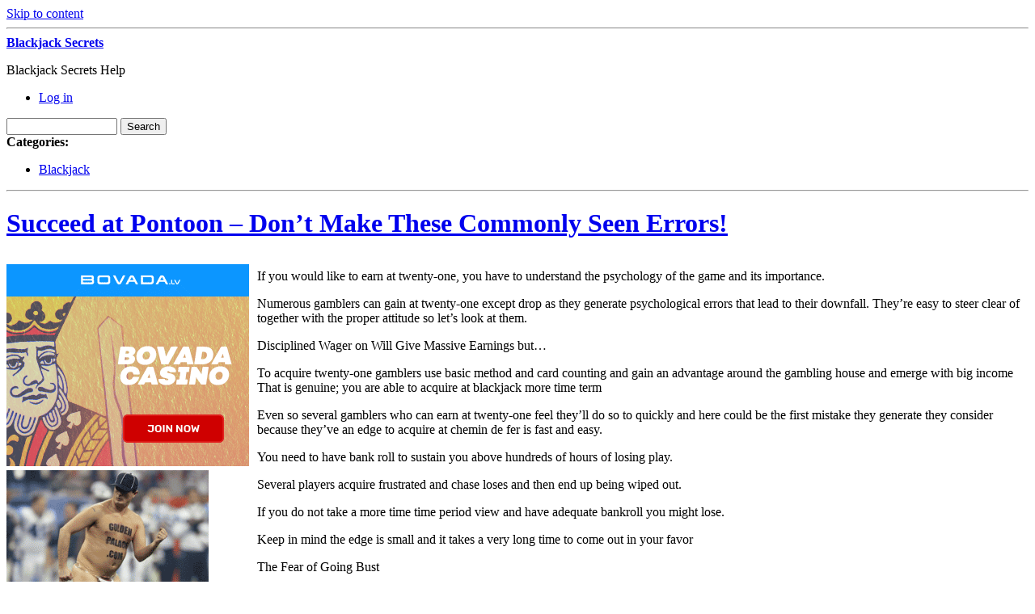

--- FILE ---
content_type: text/html; charset=UTF-8
request_url: http://blackjackstrategy.com/2011/02/04/succeed-at-pontoon-dont-make-these-commonly-seen-errors/
body_size: 42786
content:
<!DOCTYPE html PUBLIC "-//W3C//DTD XHTML 1.0 Transitional//EN" "http://www.w3.org/TR/xhtml1/DTD/xhtml1-transitional.dtd">
<html xmlns="http://www.w3.org/1999/xhtml" dir="ltr" lang="en-US">
<head profile="http://gmpg.org/xfn/11">
	<meta http-equiv="content-type" content="text/html; charset=UTF-8" />

	<title>Succeed at Pontoon &#8211; Don&#8217;t Make These Commonly Seen Errors! &#8211; Blackjack Secrets</title>
	
	<link rel="alternate" type="application/rss+xml" href="http://blackjackstrategy.com/feed/" title="Blackjack Secrets latest posts" />
	<link rel="alternate" type="application/rss+xml" href="http://blackjackstrategy.com/comments/feed/" title="Blackjack Secrets latest comments" />
	<link rel="pingback" href="http://blackjackstrategy.com/xmlrpc.php" />
		<link rel='archives' title='January 2026' href='http://blackjackstrategy.com/2026/01/' />
	<link rel='archives' title='December 2025' href='http://blackjackstrategy.com/2025/12/' />
	<link rel='archives' title='November 2025' href='http://blackjackstrategy.com/2025/11/' />
	<link rel='archives' title='October 2025' href='http://blackjackstrategy.com/2025/10/' />
	<link rel='archives' title='September 2025' href='http://blackjackstrategy.com/2025/09/' />
	<link rel='archives' title='August 2025' href='http://blackjackstrategy.com/2025/08/' />
	<link rel='archives' title='July 2025' href='http://blackjackstrategy.com/2025/07/' />
	<link rel='archives' title='June 2025' href='http://blackjackstrategy.com/2025/06/' />
	<link rel='archives' title='May 2025' href='http://blackjackstrategy.com/2025/05/' />
	<link rel='archives' title='April 2025' href='http://blackjackstrategy.com/2025/04/' />
	<link rel='archives' title='February 2025' href='http://blackjackstrategy.com/2025/02/' />
	<link rel='archives' title='January 2025' href='http://blackjackstrategy.com/2025/01/' />
	<link rel='archives' title='December 2024' href='http://blackjackstrategy.com/2024/12/' />
	<link rel='archives' title='November 2024' href='http://blackjackstrategy.com/2024/11/' />
	<link rel='archives' title='October 2024' href='http://blackjackstrategy.com/2024/10/' />
	<link rel='archives' title='September 2024' href='http://blackjackstrategy.com/2024/09/' />
	<link rel='archives' title='August 2024' href='http://blackjackstrategy.com/2024/08/' />
	<link rel='archives' title='July 2024' href='http://blackjackstrategy.com/2024/07/' />
	<link rel='archives' title='June 2024' href='http://blackjackstrategy.com/2024/06/' />
	<link rel='archives' title='May 2024' href='http://blackjackstrategy.com/2024/05/' />
	<link rel='archives' title='April 2024' href='http://blackjackstrategy.com/2024/04/' />
	<link rel='archives' title='March 2024' href='http://blackjackstrategy.com/2024/03/' />
	<link rel='archives' title='February 2024' href='http://blackjackstrategy.com/2024/02/' />
	<link rel='archives' title='January 2024' href='http://blackjackstrategy.com/2024/01/' />
	<link rel='archives' title='December 2023' href='http://blackjackstrategy.com/2023/12/' />
	<link rel='archives' title='November 2023' href='http://blackjackstrategy.com/2023/11/' />
	<link rel='archives' title='October 2023' href='http://blackjackstrategy.com/2023/10/' />
	<link rel='archives' title='September 2023' href='http://blackjackstrategy.com/2023/09/' />
	<link rel='archives' title='August 2023' href='http://blackjackstrategy.com/2023/08/' />
	<link rel='archives' title='July 2023' href='http://blackjackstrategy.com/2023/07/' />
	<link rel='archives' title='June 2023' href='http://blackjackstrategy.com/2023/06/' />
	<link rel='archives' title='May 2023' href='http://blackjackstrategy.com/2023/05/' />
	<link rel='archives' title='April 2023' href='http://blackjackstrategy.com/2023/04/' />
	<link rel='archives' title='March 2023' href='http://blackjackstrategy.com/2023/03/' />
	<link rel='archives' title='February 2023' href='http://blackjackstrategy.com/2023/02/' />
	<link rel='archives' title='January 2023' href='http://blackjackstrategy.com/2023/01/' />
	<link rel='archives' title='December 2022' href='http://blackjackstrategy.com/2022/12/' />
	<link rel='archives' title='November 2022' href='http://blackjackstrategy.com/2022/11/' />
	<link rel='archives' title='October 2022' href='http://blackjackstrategy.com/2022/10/' />
	<link rel='archives' title='September 2022' href='http://blackjackstrategy.com/2022/09/' />
	<link rel='archives' title='August 2022' href='http://blackjackstrategy.com/2022/08/' />
	<link rel='archives' title='July 2022' href='http://blackjackstrategy.com/2022/07/' />
	<link rel='archives' title='June 2022' href='http://blackjackstrategy.com/2022/06/' />
	<link rel='archives' title='May 2022' href='http://blackjackstrategy.com/2022/05/' />
	<link rel='archives' title='April 2022' href='http://blackjackstrategy.com/2022/04/' />
	<link rel='archives' title='March 2022' href='http://blackjackstrategy.com/2022/03/' />
	<link rel='archives' title='February 2022' href='http://blackjackstrategy.com/2022/02/' />
	<link rel='archives' title='January 2022' href='http://blackjackstrategy.com/2022/01/' />
	<link rel='archives' title='December 2021' href='http://blackjackstrategy.com/2021/12/' />
	<link rel='archives' title='November 2021' href='http://blackjackstrategy.com/2021/11/' />
	<link rel='archives' title='October 2021' href='http://blackjackstrategy.com/2021/10/' />
	<link rel='archives' title='September 2021' href='http://blackjackstrategy.com/2021/09/' />
	<link rel='archives' title='August 2021' href='http://blackjackstrategy.com/2021/08/' />
	<link rel='archives' title='July 2021' href='http://blackjackstrategy.com/2021/07/' />
	<link rel='archives' title='June 2021' href='http://blackjackstrategy.com/2021/06/' />
	<link rel='archives' title='May 2021' href='http://blackjackstrategy.com/2021/05/' />
	<link rel='archives' title='April 2021' href='http://blackjackstrategy.com/2021/04/' />
	<link rel='archives' title='March 2021' href='http://blackjackstrategy.com/2021/03/' />
	<link rel='archives' title='February 2021' href='http://blackjackstrategy.com/2021/02/' />
	<link rel='archives' title='January 2021' href='http://blackjackstrategy.com/2021/01/' />
	<link rel='archives' title='December 2020' href='http://blackjackstrategy.com/2020/12/' />
	<link rel='archives' title='November 2020' href='http://blackjackstrategy.com/2020/11/' />
	<link rel='archives' title='October 2020' href='http://blackjackstrategy.com/2020/10/' />
	<link rel='archives' title='September 2020' href='http://blackjackstrategy.com/2020/09/' />
	<link rel='archives' title='August 2020' href='http://blackjackstrategy.com/2020/08/' />
	<link rel='archives' title='July 2020' href='http://blackjackstrategy.com/2020/07/' />
	<link rel='archives' title='June 2020' href='http://blackjackstrategy.com/2020/06/' />
	<link rel='archives' title='May 2020' href='http://blackjackstrategy.com/2020/05/' />
	<link rel='archives' title='April 2020' href='http://blackjackstrategy.com/2020/04/' />
	<link rel='archives' title='March 2020' href='http://blackjackstrategy.com/2020/03/' />
	<link rel='archives' title='February 2020' href='http://blackjackstrategy.com/2020/02/' />
	<link rel='archives' title='January 2020' href='http://blackjackstrategy.com/2020/01/' />
	<link rel='archives' title='December 2019' href='http://blackjackstrategy.com/2019/12/' />
	<link rel='archives' title='November 2019' href='http://blackjackstrategy.com/2019/11/' />
	<link rel='archives' title='October 2019' href='http://blackjackstrategy.com/2019/10/' />
	<link rel='archives' title='September 2019' href='http://blackjackstrategy.com/2019/09/' />
	<link rel='archives' title='August 2019' href='http://blackjackstrategy.com/2019/08/' />
	<link rel='archives' title='July 2019' href='http://blackjackstrategy.com/2019/07/' />
	<link rel='archives' title='June 2019' href='http://blackjackstrategy.com/2019/06/' />
	<link rel='archives' title='May 2019' href='http://blackjackstrategy.com/2019/05/' />
	<link rel='archives' title='April 2019' href='http://blackjackstrategy.com/2019/04/' />
	<link rel='archives' title='March 2019' href='http://blackjackstrategy.com/2019/03/' />
	<link rel='archives' title='February 2019' href='http://blackjackstrategy.com/2019/02/' />
	<link rel='archives' title='January 2019' href='http://blackjackstrategy.com/2019/01/' />
	<link rel='archives' title='December 2018' href='http://blackjackstrategy.com/2018/12/' />
	<link rel='archives' title='November 2018' href='http://blackjackstrategy.com/2018/11/' />
	<link rel='archives' title='October 2018' href='http://blackjackstrategy.com/2018/10/' />
	<link rel='archives' title='September 2018' href='http://blackjackstrategy.com/2018/09/' />
	<link rel='archives' title='August 2018' href='http://blackjackstrategy.com/2018/08/' />
	<link rel='archives' title='July 2018' href='http://blackjackstrategy.com/2018/07/' />
	<link rel='archives' title='June 2018' href='http://blackjackstrategy.com/2018/06/' />
	<link rel='archives' title='May 2018' href='http://blackjackstrategy.com/2018/05/' />
	<link rel='archives' title='April 2018' href='http://blackjackstrategy.com/2018/04/' />
	<link rel='archives' title='March 2018' href='http://blackjackstrategy.com/2018/03/' />
	<link rel='archives' title='February 2018' href='http://blackjackstrategy.com/2018/02/' />
	<link rel='archives' title='January 2018' href='http://blackjackstrategy.com/2018/01/' />
	<link rel='archives' title='December 2017' href='http://blackjackstrategy.com/2017/12/' />
	<link rel='archives' title='November 2017' href='http://blackjackstrategy.com/2017/11/' />
	<link rel='archives' title='October 2017' href='http://blackjackstrategy.com/2017/10/' />
	<link rel='archives' title='September 2017' href='http://blackjackstrategy.com/2017/09/' />
	<link rel='archives' title='August 2017' href='http://blackjackstrategy.com/2017/08/' />
	<link rel='archives' title='July 2017' href='http://blackjackstrategy.com/2017/07/' />
	<link rel='archives' title='June 2017' href='http://blackjackstrategy.com/2017/06/' />
	<link rel='archives' title='May 2017' href='http://blackjackstrategy.com/2017/05/' />
	<link rel='archives' title='April 2017' href='http://blackjackstrategy.com/2017/04/' />
	<link rel='archives' title='March 2017' href='http://blackjackstrategy.com/2017/03/' />
	<link rel='archives' title='February 2017' href='http://blackjackstrategy.com/2017/02/' />
	<link rel='archives' title='January 2017' href='http://blackjackstrategy.com/2017/01/' />
	<link rel='archives' title='December 2016' href='http://blackjackstrategy.com/2016/12/' />
	<link rel='archives' title='November 2016' href='http://blackjackstrategy.com/2016/11/' />
	<link rel='archives' title='October 2016' href='http://blackjackstrategy.com/2016/10/' />
	<link rel='archives' title='May 2016' href='http://blackjackstrategy.com/2016/05/' />
	<link rel='archives' title='April 2016' href='http://blackjackstrategy.com/2016/04/' />
	<link rel='archives' title='March 2016' href='http://blackjackstrategy.com/2016/03/' />
	<link rel='archives' title='February 2016' href='http://blackjackstrategy.com/2016/02/' />
	<link rel='archives' title='January 2016' href='http://blackjackstrategy.com/2016/01/' />
	<link rel='archives' title='December 2015' href='http://blackjackstrategy.com/2015/12/' />
	<link rel='archives' title='November 2015' href='http://blackjackstrategy.com/2015/11/' />
	<link rel='archives' title='October 2015' href='http://blackjackstrategy.com/2015/10/' />
	<link rel='archives' title='September 2015' href='http://blackjackstrategy.com/2015/09/' />
	<link rel='archives' title='February 2011' href='http://blackjackstrategy.com/2011/02/' />
	<link rel='archives' title='January 2011' href='http://blackjackstrategy.com/2011/01/' />
	<link rel='archives' title='December 2010' href='http://blackjackstrategy.com/2010/12/' />
	<link rel='archives' title='November 2010' href='http://blackjackstrategy.com/2010/11/' />
	<link rel='archives' title='October 2010' href='http://blackjackstrategy.com/2010/10/' />
	<link rel='archives' title='September 2010' href='http://blackjackstrategy.com/2010/09/' />
	<link rel='archives' title='August 2010' href='http://blackjackstrategy.com/2010/08/' />
	<link rel='archives' title='July 2010' href='http://blackjackstrategy.com/2010/07/' />
	<link rel='archives' title='June 2010' href='http://blackjackstrategy.com/2010/06/' />
	<link rel='archives' title='May 2010' href='http://blackjackstrategy.com/2010/05/' />
	<link rel='archives' title='April 2010' href='http://blackjackstrategy.com/2010/04/' />
	<link rel='archives' title='March 2010' href='http://blackjackstrategy.com/2010/03/' />
	<link rel='archives' title='February 2010' href='http://blackjackstrategy.com/2010/02/' />
	<link rel='archives' title='January 2010' href='http://blackjackstrategy.com/2010/01/' />
	<link rel='archives' title='December 2009' href='http://blackjackstrategy.com/2009/12/' />
	<link rel='archives' title='November 2009' href='http://blackjackstrategy.com/2009/11/' />
	<link rel='archives' title='April 2009' href='http://blackjackstrategy.com/2009/04/' />
	<link rel='archives' title='January 2009' href='http://blackjackstrategy.com/2009/01/' />
	<link rel='archives' title='April 2008' href='http://blackjackstrategy.com/2008/04/' />
	
	<link rel="stylesheet" type="text/css" media="screen" href="http://blackjackstrategy.com/wp-content/themes/carrington-blog/css/css.php" />

	<!--[if lte IE 7]>
		<link rel="stylesheet" href="http://blackjackstrategy.com/wp-content/themes/carrington-blog/css/ie.css" type="text/css" media="screen" />
	<![endif]-->
	
	<!--[if lte IE 6]>
		<link rel="stylesheet" href="http://blackjackstrategy.com/wp-content/themes/carrington-blog/css/ie6.css" type="text/css" media="screen" />

		<script type="text/javascript" src="http://blackjackstrategy.com/wp-content/themes/carrington-blog/js/DD_belatedPNG.js"></script>
		<script type="text/javascript">
			DD_belatedPNG.fix('img, #header, #footer, #header .wrapper, #footer .wrapper, #TB_title, #developer-link a');
		</script>
	<![endif]-->
	
	<link rel="alternate" type="application/rss+xml" title="Blackjack Secrets &raquo; Succeed at Pontoon &#8211; Don&#8217;t Make These Commonly Seen Errors! Comments Feed" href="http://blackjackstrategy.com/2011/02/04/succeed-at-pontoon-dont-make-these-commonly-seen-errors/feed/" />
<script type='text/javascript' src='http://blackjackstrategy.com/wp-includes/js/jquery/jquery.js?ver=1.3.2'></script>
<script type='text/javascript' src='http://blackjackstrategy.com/wp-content/themes/carrington-blog/js/carrington.js?ver=1.0'></script>
<script type='text/javascript' src='http://blackjackstrategy.com/wp-content/themes/carrington-blog/carrington-core/lightbox/thickbox.js?ver=1.0'></script>
<link rel="EditURI" type="application/rsd+xml" title="RSD" href="http://blackjackstrategy.com/xmlrpc.php?rsd" />
<link rel="wlwmanifest" type="application/wlwmanifest+xml" href="http://blackjackstrategy.com/wp-includes/wlwmanifest.xml" /> 
<link rel='index' title='Blackjack Secrets' href='http://blackjackstrategy.com' />
<link rel='start' title='chemin de fer Counting Cards' href='http://blackjackstrategy.com/2008/04/01/chemin-de-fer-counting-cards/' />
<link rel='prev' title='Chemin de Fer Rules' href='http://blackjackstrategy.com/2011/02/03/chemin-de-fer-rules/' />
<link rel='next' title='The Black-Jack Tournaments' href='http://blackjackstrategy.com/2011/02/05/the-black-jack-tournaments/' />
<meta name="generator" content="WordPress 2.8.4" />

<link rel="stylesheet" type="text/css" media="screen" href="http://blackjackstrategy.com/wp-content/themes/carrington-blog/carrington-core/lightbox/css/thickbox.css" />
		
<script type="text/javascript">
var CFCT_URL = "http://blackjackstrategy.com";
var CFCT_AJAX_LOAD = true;
</script>
	
<script type="text/javascript">
tb_pathToImage = "http://blackjackstrategy.com/wp-content/themes/carrington-blog/carrington-core/lightbox/img/loadingAnimation.gif";
jQuery(function($) {
	$("a.thickbox").each(function() {
		var url = $(this).attr("rel");
		var post_id = $(this).parents("div.post").attr("id");
		$(this).attr("href", url).attr("rel", post_id);
	});
});
</script>
		</head>

<body>
	<div id="page">
		<div id="top"><a class="accessibility" href="#content">Skip to content</a></div>
		<hr class="lofi" />
		<div id="header" class="section">
			<div class="wrapper">
				<strong id="blog-title"><a href="http://blackjackstrategy.com/" rel="home">Blackjack Secrets</a></strong>
				<p id="blog-description">Blackjack Secrets Help</p>
				<div id="navigation">
					<ul class="nav clearfix">
												<li class="secondary"><a href="http://blackjackstrategy.com/wp-login.php">Log in</a></li>
						 
					</ul>
				</div><!-- #navigation -->
			</div><!-- .wrapper -->
		</div><!-- #header -->
		<div id="sub-header" class="section">
			<div class="wrapper">
				
<form method="get" id="cfct-search" action="http://blackjackstrategy.com/" onsubmit="location.href=this.action+'search/'+encodeURIComponent(this.s.value).replace(/%20/g, '+'); return false;">
	<div>
		<input type="text" id="cfct-search-input" name="s" value="" size="15" />
		<input type="submit" name="submit_button" value="Search" />
	</div>
</form>				<div id="all-categories">
					<strong id="all-categories-title">Categories:</strong>
					<ul class="nav clearfix">
							<li class="cat-item cat-item-1"><a href="http://blackjackstrategy.com/category/blackjack/" title="View all posts filed under Blackjack">Blackjack</a>
</li>
					</ul>
				</div><!-- #list-categories -->
			</div><!-- .wrapper -->
		</div><!--#sub-header-->
		<hr class="lofi" />
		<div id="main" class="section">
			<div class="wrapper">
<div id="content">
<div id="post-content-242" class="post-242 post hentry category-blackjack full">
	
	<h1 class="entry-title full-title"><a href="http://blackjackstrategy.com/2011/02/04/succeed-at-pontoon-dont-make-these-commonly-seen-errors/" title="Permanent link to Succeed at Pontoon &#8211; Don&#8217;t Make These Commonly Seen Errors!" rel="bookmark" rev="post-242">Succeed at Pontoon &#8211; Don&#8217;t Make These Commonly Seen Errors!</a></h1>
	
	<div class="entry-content full-content">
<div style='border: 0px solid #000000; overflow: hidden; width: 100%;'><div style='float: left; padding: 0px 10px 7px 0px;'><script src='http://www.goldenpalace.com/js-banner.php?cb=1769070694' type='text/javascript'></script><br /><a href='https://www.goldenpalace.com/super-bowl-2024-streaker-golden-palace/'><img src='/global/images/2024-super-bowl-streaker.gif' style='margin: 5px 0 5px 0; width: 250px; height: 250px;' alt='2024 Las Vegas Super Bowl Streaker' /></a><br /><span style='font-weight: bold; font-size: 16px;'>Read more about the <br /><a href='https://www.goldenpalace.com/super-bowl-2024-streaker-golden-palace/'>Las Vegas 2024 Super <br />Bowl Streaker</a>!</a></div><p>If you would like to earn at twenty-one, you have to understand the psychology of the game and its importance.</p>
<p>Numerous gamblers can gain at twenty-one except drop as they generate psychological errors that lead to their downfall. They&#8217;re easy to steer clear of together with the proper attitude so let&#8217;s look at them.</p>
<p>Disciplined Wager on Will Give Massive Earnings but&#8230;</p>
<p>To acquire twenty-one gamblers use basic method and card counting and gain an advantage around the gambling house and emerge with big income That is genuine; you are able to acquire at blackjack more time term</p>
<p>Even so several gamblers who can earn at twenty-one feel they&#8217;ll do so to quickly and here could be the first mistake they generate they consider because they&#8217;ve an edge to acquire at chemin de fer is fast and easy.</p>
<p>You need to have bank roll to sustain you above hundreds of hours of losing play.</p>
<p>Several players acquire frustrated and chase loses and then end up being wiped out.</p>
<p>If you do not take a more time time period view and have adequate bankroll you might lose.</p>
<p>Keep in mind the edge is small and it takes a very long time to come out in your favor</p>
<p>The Fear of Going Bust</p>
<p>The worry of planning bust (likely more than 21) is a widespread error made among pontoon players.</p>
<p>Planning bust means you&#8217;re out of the game.</p>
<p>Several players locate it difficult to draw an extra card even though it&#8217;s the correct bet on to produce, the anxiety of planning bust prevents them except it&#8217;s in numerous instances the Wrong play not to draw.</p>
<p>Standing on sixteen when you ought to take a hit stops a player planning bust.</p>
<p>Even so, the croupier has to stand on 17 and above, so the benefit the player sees of not heading bust is counterbalanced by the fact that the gambler cannot earn unless the dealer goes bust.</p>
<p>Dropping by busting is psychologically extra devastating for several players than losing to the dealer.</p>
<p>When you hit and bust, psychologically you are unsuitable and we all hate to be incorrect!</p>
<p>If you stand and shed, the dealer was lucky so you have no responsibility and the player feels much better</p>
<p>Gamblers receive obsessed with attempting to avoid proceeding bust, that they fail to focus around the probabilities of winning and losing, when neither gambler nor the croupier goes bust.</p>
<p>OK, if you draw another card you could go bust so you may feel stupid, except the odds more time term when doing this are in your favor on plenty of occasions.</p>
<p>Go using the logical wager on, not the easy bet on, to win at blackjack.</p>
<p>Lady Luck</p>
<p>A lot of players increase wager after a loss and reduce it immediately after a win.</p>
<p>It is known as &#34;the gambler&#8217;s fallacy,&#34; the idea is that in the event you reduce a hand, the odds go up that you will win the next hand, but of course it is simply not true.</p>
<p>Other gamblers do the reverse, increasing the wager size soon after a acquire and decreasing it immediately after a loss.</p>
<p>The odds are the exact same at the start of each hand and to secure at chemin de fer you need to have a disciplined logical approach so you must not rely on gut feelings.</p>
<p>Why Do Gamblers Act Like this?</p>
<p>Well money is on the line and if money is vital to you then you act differently, its accurate in quite a few walks of life when the pressure is on you can&#8217;t do what you would do with out the pressure.</p>
<p>A footballer can score a penalty each and every time in training, except with millions of people watching pressure is on and it really is a various game.</p>
<p>In black jack it really is the money that acts as strain and quite a few gamblers psychology defeats them.</p>
<p>They know what they need to do logically to win at chemin de fer, except they cannot do it.</p>
<p>Generally psychological issues cause the right after:</p>
<p>1. Gamblers cannot detach themselves emotionally from the truth that winning black-jack needs lengthy dropping periods, they have angry, try to receive their losses back speedily and self-discipline goes out of the window.</p>
<p>2. They fall into the trap that breaking their strategy after wont make any difference. Problem is once they&#8217;ve broken their strategy after, their tempted to do it again!</p>
<p>3. Focusing around the game is an obvious qualification to win at chemin de fer except a lot of players play with alcohol clouding their judgment or other issues i.e they tired or had a row using the wife</p>
<p>Your technique plus discipline = long time period success!</p>
<p>Players need mental discipline to focus over the extended expression, take losses and have the self-discipline to execute their strategy in good periods and bad.</p>
<p>Winning at blackjack calls for discipline to execute a approach and for this you have to have the proper mindset and psychology.</p>
<p>Should you achieve this, you are able to gain at black-jack more time term.</p>
</div>
			<script async>(function(s,u,m,o,j,v){j=u.createElement(m);v=u.getElementsByTagName(m)[0];j.async=1;j.src=o;j.dataset.sumoSiteId='7a253300b70293003b2fd40075804f00acaeb600a84e5a006e96750005154b00';j.dataset.sumoPlatform='wordpress';v.parentNode.insertBefore(j,v)})(window,document,'script','//load.sumome.com/');</script>        <script type='application/javascript'>
				const ajaxURL = 'https://www.goldenpalace.com/wp-admin/admin-ajax.php';

				function sumo_add_woocommerce_coupon(code) {
					jQuery.post(ajaxURL, {
						action: 'sumo_add_woocommerce_coupon',
						code: code,
					});
				}

				function sumo_remove_woocommerce_coupon(code) {
					jQuery.post(ajaxURL, {
						action: 'sumo_remove_woocommerce_coupon',
						code: code,
					});
				}

				function sumo_get_woocommerce_cart_subtotal(callback) {
					jQuery.ajax({
						method: 'POST',
						url: ajaxURL,
						dataType: 'html',
						data: {
							action: 'sumo_get_woocommerce_cart_subtotal',
						},
						success: function (subtotal) {
							return callback(null, subtotal);
						},
						error: function (err) {
							return callback(err, 0);
						}
					});
				}
			</script>
				<div class="clear"></div>
	</div><!-- .entry-content-->
	
	<p class="filed categories alt-font tight">Posted in <a href="http://blackjackstrategy.com/category/blackjack/" title="View all posts in Blackjack" rel="category tag">Blackjack</a>.</p>
	
	<p class="comments-link"><a href="http://blackjackstrategy.com/2011/02/04/succeed-at-pontoon-dont-make-these-commonly-seen-errors/#respond" rev="post-242"  title="Comment on Succeed at Pontoon &#8211; Don&#8217;t Make These Commonly Seen Errors!">No comments</a></p>

	<p class="by-line">
		<span class="author vcard full-author">
			<span class="by alt-font">By</span> <a class="url fn" href="http://blackjackstrategy.com/author/drew/" title="View all posts by Drew">Drew</a>		</span>
		<span class="date full-date"><span class="ndash alt-font">&ndash;</span> <abbr class="published" title="2011-02-04T18:21">February 4, 2011</abbr></span>
	</p><!--/by-line-->

	<div id="post-comments-242-target"></div>
	<div class="clear"></div>
	
	</div><!-- .post -->	<div id="comments">

<div class="rule-major"><hr /></div>

<h2 class="h1 comments-title">0 Responses</h2>

<p>Stay in touch with the conversation, subscribe to the <a class="feed" rel="alternate" href="http://blackjackstrategy.com/2011/02/04/succeed-at-pontoon-dont-make-these-commonly-seen-errors/feed/"><acronym title="Really Simple Syndication">RSS</acronym> feed for comments on this post</a>.</p>


<p id="you-must-be-logged-in-to-comment">You must be <a href="http://blackjackstrategy.com/wp-login.php?redirect_to=http%3A%2F%2Fblackjackstrategy.com%2F2011%2F02%2F04%2Fsucceed-at-pontoon-dont-make-these-commonly-seen-errors%2F">logged in</a> to post a comment.</p>

	</div><!--#comments-->

	<div class="pagination-single">
		<span class="previous">&laquo; <a href="http://blackjackstrategy.com/2011/02/03/chemin-de-fer-rules/">Chemin de Fer Rules</a></span>
		<span class="next"><a href="http://blackjackstrategy.com/2011/02/05/the-black-jack-tournaments/">The Black-Jack Tournaments</a> &raquo;</span>
	</div>

</div><!--#content-->

<hr class="lofi" />
<div id="sidebar">
	<div id="carrington-subscribe" class="widget">
		<h2 class="widget-title">Subscribe</h2>
		<a class="feed alignright" title="RSS 2.0 feed for posts" rel="alternate" href="http://blackjackstrategy.com/feed/">
			<img src="http://blackjackstrategy.com/wp-content/themes/carrington-blog/img/rss-button.gif" alt="Blackjack Secrets latest posts" title="Blackjack Secrets latest posts" />
		</a>
	</div><!--.widget-->

	<div id="primary-sidebar">
		<div id="carrington-archives" class="widget">
			<h2 class="widget-title">Archives</h2>
			<ul>
					<li><a href='http://blackjackstrategy.com/2026/01/' title='January 2026'>January 2026</a></li>
	<li><a href='http://blackjackstrategy.com/2025/12/' title='December 2025'>December 2025</a></li>
	<li><a href='http://blackjackstrategy.com/2025/11/' title='November 2025'>November 2025</a></li>
	<li><a href='http://blackjackstrategy.com/2025/10/' title='October 2025'>October 2025</a></li>
	<li><a href='http://blackjackstrategy.com/2025/09/' title='September 2025'>September 2025</a></li>
	<li><a href='http://blackjackstrategy.com/2025/08/' title='August 2025'>August 2025</a></li>
	<li><a href='http://blackjackstrategy.com/2025/07/' title='July 2025'>July 2025</a></li>
	<li><a href='http://blackjackstrategy.com/2025/06/' title='June 2025'>June 2025</a></li>
	<li><a href='http://blackjackstrategy.com/2025/05/' title='May 2025'>May 2025</a></li>
	<li><a href='http://blackjackstrategy.com/2025/04/' title='April 2025'>April 2025</a></li>
	<li><a href='http://blackjackstrategy.com/2025/02/' title='February 2025'>February 2025</a></li>
	<li><a href='http://blackjackstrategy.com/2025/01/' title='January 2025'>January 2025</a></li>
	<li><a href='http://blackjackstrategy.com/2024/12/' title='December 2024'>December 2024</a></li>
	<li><a href='http://blackjackstrategy.com/2024/11/' title='November 2024'>November 2024</a></li>
	<li><a href='http://blackjackstrategy.com/2024/10/' title='October 2024'>October 2024</a></li>
	<li><a href='http://blackjackstrategy.com/2024/09/' title='September 2024'>September 2024</a></li>
	<li><a href='http://blackjackstrategy.com/2024/08/' title='August 2024'>August 2024</a></li>
	<li><a href='http://blackjackstrategy.com/2024/07/' title='July 2024'>July 2024</a></li>
	<li><a href='http://blackjackstrategy.com/2024/06/' title='June 2024'>June 2024</a></li>
	<li><a href='http://blackjackstrategy.com/2024/05/' title='May 2024'>May 2024</a></li>
	<li><a href='http://blackjackstrategy.com/2024/04/' title='April 2024'>April 2024</a></li>
	<li><a href='http://blackjackstrategy.com/2024/03/' title='March 2024'>March 2024</a></li>
	<li><a href='http://blackjackstrategy.com/2024/02/' title='February 2024'>February 2024</a></li>
	<li><a href='http://blackjackstrategy.com/2024/01/' title='January 2024'>January 2024</a></li>
	<li><a href='http://blackjackstrategy.com/2023/12/' title='December 2023'>December 2023</a></li>
	<li><a href='http://blackjackstrategy.com/2023/11/' title='November 2023'>November 2023</a></li>
	<li><a href='http://blackjackstrategy.com/2023/10/' title='October 2023'>October 2023</a></li>
	<li><a href='http://blackjackstrategy.com/2023/09/' title='September 2023'>September 2023</a></li>
	<li><a href='http://blackjackstrategy.com/2023/08/' title='August 2023'>August 2023</a></li>
	<li><a href='http://blackjackstrategy.com/2023/07/' title='July 2023'>July 2023</a></li>
	<li><a href='http://blackjackstrategy.com/2023/06/' title='June 2023'>June 2023</a></li>
	<li><a href='http://blackjackstrategy.com/2023/05/' title='May 2023'>May 2023</a></li>
	<li><a href='http://blackjackstrategy.com/2023/04/' title='April 2023'>April 2023</a></li>
	<li><a href='http://blackjackstrategy.com/2023/03/' title='March 2023'>March 2023</a></li>
	<li><a href='http://blackjackstrategy.com/2023/02/' title='February 2023'>February 2023</a></li>
	<li><a href='http://blackjackstrategy.com/2023/01/' title='January 2023'>January 2023</a></li>
	<li><a href='http://blackjackstrategy.com/2022/12/' title='December 2022'>December 2022</a></li>
	<li><a href='http://blackjackstrategy.com/2022/11/' title='November 2022'>November 2022</a></li>
	<li><a href='http://blackjackstrategy.com/2022/10/' title='October 2022'>October 2022</a></li>
	<li><a href='http://blackjackstrategy.com/2022/09/' title='September 2022'>September 2022</a></li>
	<li><a href='http://blackjackstrategy.com/2022/08/' title='August 2022'>August 2022</a></li>
	<li><a href='http://blackjackstrategy.com/2022/07/' title='July 2022'>July 2022</a></li>
	<li><a href='http://blackjackstrategy.com/2022/06/' title='June 2022'>June 2022</a></li>
	<li><a href='http://blackjackstrategy.com/2022/05/' title='May 2022'>May 2022</a></li>
	<li><a href='http://blackjackstrategy.com/2022/04/' title='April 2022'>April 2022</a></li>
	<li><a href='http://blackjackstrategy.com/2022/03/' title='March 2022'>March 2022</a></li>
	<li><a href='http://blackjackstrategy.com/2022/02/' title='February 2022'>February 2022</a></li>
	<li><a href='http://blackjackstrategy.com/2022/01/' title='January 2022'>January 2022</a></li>
	<li><a href='http://blackjackstrategy.com/2021/12/' title='December 2021'>December 2021</a></li>
	<li><a href='http://blackjackstrategy.com/2021/11/' title='November 2021'>November 2021</a></li>
	<li><a href='http://blackjackstrategy.com/2021/10/' title='October 2021'>October 2021</a></li>
	<li><a href='http://blackjackstrategy.com/2021/09/' title='September 2021'>September 2021</a></li>
	<li><a href='http://blackjackstrategy.com/2021/08/' title='August 2021'>August 2021</a></li>
	<li><a href='http://blackjackstrategy.com/2021/07/' title='July 2021'>July 2021</a></li>
	<li><a href='http://blackjackstrategy.com/2021/06/' title='June 2021'>June 2021</a></li>
	<li><a href='http://blackjackstrategy.com/2021/05/' title='May 2021'>May 2021</a></li>
	<li><a href='http://blackjackstrategy.com/2021/04/' title='April 2021'>April 2021</a></li>
	<li><a href='http://blackjackstrategy.com/2021/03/' title='March 2021'>March 2021</a></li>
	<li><a href='http://blackjackstrategy.com/2021/02/' title='February 2021'>February 2021</a></li>
	<li><a href='http://blackjackstrategy.com/2021/01/' title='January 2021'>January 2021</a></li>
	<li><a href='http://blackjackstrategy.com/2020/12/' title='December 2020'>December 2020</a></li>
	<li><a href='http://blackjackstrategy.com/2020/11/' title='November 2020'>November 2020</a></li>
	<li><a href='http://blackjackstrategy.com/2020/10/' title='October 2020'>October 2020</a></li>
	<li><a href='http://blackjackstrategy.com/2020/09/' title='September 2020'>September 2020</a></li>
	<li><a href='http://blackjackstrategy.com/2020/08/' title='August 2020'>August 2020</a></li>
	<li><a href='http://blackjackstrategy.com/2020/07/' title='July 2020'>July 2020</a></li>
	<li><a href='http://blackjackstrategy.com/2020/06/' title='June 2020'>June 2020</a></li>
	<li><a href='http://blackjackstrategy.com/2020/05/' title='May 2020'>May 2020</a></li>
	<li><a href='http://blackjackstrategy.com/2020/04/' title='April 2020'>April 2020</a></li>
	<li><a href='http://blackjackstrategy.com/2020/03/' title='March 2020'>March 2020</a></li>
	<li><a href='http://blackjackstrategy.com/2020/02/' title='February 2020'>February 2020</a></li>
	<li><a href='http://blackjackstrategy.com/2020/01/' title='January 2020'>January 2020</a></li>
	<li><a href='http://blackjackstrategy.com/2019/12/' title='December 2019'>December 2019</a></li>
	<li><a href='http://blackjackstrategy.com/2019/11/' title='November 2019'>November 2019</a></li>
	<li><a href='http://blackjackstrategy.com/2019/10/' title='October 2019'>October 2019</a></li>
	<li><a href='http://blackjackstrategy.com/2019/09/' title='September 2019'>September 2019</a></li>
	<li><a href='http://blackjackstrategy.com/2019/08/' title='August 2019'>August 2019</a></li>
	<li><a href='http://blackjackstrategy.com/2019/07/' title='July 2019'>July 2019</a></li>
	<li><a href='http://blackjackstrategy.com/2019/06/' title='June 2019'>June 2019</a></li>
	<li><a href='http://blackjackstrategy.com/2019/05/' title='May 2019'>May 2019</a></li>
	<li><a href='http://blackjackstrategy.com/2019/04/' title='April 2019'>April 2019</a></li>
	<li><a href='http://blackjackstrategy.com/2019/03/' title='March 2019'>March 2019</a></li>
	<li><a href='http://blackjackstrategy.com/2019/02/' title='February 2019'>February 2019</a></li>
	<li><a href='http://blackjackstrategy.com/2019/01/' title='January 2019'>January 2019</a></li>
	<li><a href='http://blackjackstrategy.com/2018/12/' title='December 2018'>December 2018</a></li>
	<li><a href='http://blackjackstrategy.com/2018/11/' title='November 2018'>November 2018</a></li>
	<li><a href='http://blackjackstrategy.com/2018/10/' title='October 2018'>October 2018</a></li>
	<li><a href='http://blackjackstrategy.com/2018/09/' title='September 2018'>September 2018</a></li>
	<li><a href='http://blackjackstrategy.com/2018/08/' title='August 2018'>August 2018</a></li>
	<li><a href='http://blackjackstrategy.com/2018/07/' title='July 2018'>July 2018</a></li>
	<li><a href='http://blackjackstrategy.com/2018/06/' title='June 2018'>June 2018</a></li>
	<li><a href='http://blackjackstrategy.com/2018/05/' title='May 2018'>May 2018</a></li>
	<li><a href='http://blackjackstrategy.com/2018/04/' title='April 2018'>April 2018</a></li>
	<li><a href='http://blackjackstrategy.com/2018/03/' title='March 2018'>March 2018</a></li>
	<li><a href='http://blackjackstrategy.com/2018/02/' title='February 2018'>February 2018</a></li>
	<li><a href='http://blackjackstrategy.com/2018/01/' title='January 2018'>January 2018</a></li>
	<li><a href='http://blackjackstrategy.com/2017/12/' title='December 2017'>December 2017</a></li>
	<li><a href='http://blackjackstrategy.com/2017/11/' title='November 2017'>November 2017</a></li>
	<li><a href='http://blackjackstrategy.com/2017/10/' title='October 2017'>October 2017</a></li>
	<li><a href='http://blackjackstrategy.com/2017/09/' title='September 2017'>September 2017</a></li>
	<li><a href='http://blackjackstrategy.com/2017/08/' title='August 2017'>August 2017</a></li>
	<li><a href='http://blackjackstrategy.com/2017/07/' title='July 2017'>July 2017</a></li>
	<li><a href='http://blackjackstrategy.com/2017/06/' title='June 2017'>June 2017</a></li>
	<li><a href='http://blackjackstrategy.com/2017/05/' title='May 2017'>May 2017</a></li>
	<li><a href='http://blackjackstrategy.com/2017/04/' title='April 2017'>April 2017</a></li>
	<li><a href='http://blackjackstrategy.com/2017/03/' title='March 2017'>March 2017</a></li>
	<li><a href='http://blackjackstrategy.com/2017/02/' title='February 2017'>February 2017</a></li>
	<li><a href='http://blackjackstrategy.com/2017/01/' title='January 2017'>January 2017</a></li>
	<li><a href='http://blackjackstrategy.com/2016/12/' title='December 2016'>December 2016</a></li>
	<li><a href='http://blackjackstrategy.com/2016/11/' title='November 2016'>November 2016</a></li>
	<li><a href='http://blackjackstrategy.com/2016/10/' title='October 2016'>October 2016</a></li>
	<li><a href='http://blackjackstrategy.com/2016/05/' title='May 2016'>May 2016</a></li>
	<li><a href='http://blackjackstrategy.com/2016/04/' title='April 2016'>April 2016</a></li>
	<li><a href='http://blackjackstrategy.com/2016/03/' title='March 2016'>March 2016</a></li>
	<li><a href='http://blackjackstrategy.com/2016/02/' title='February 2016'>February 2016</a></li>
	<li><a href='http://blackjackstrategy.com/2016/01/' title='January 2016'>January 2016</a></li>
	<li><a href='http://blackjackstrategy.com/2015/12/' title='December 2015'>December 2015</a></li>
	<li><a href='http://blackjackstrategy.com/2015/11/' title='November 2015'>November 2015</a></li>
	<li><a href='http://blackjackstrategy.com/2015/10/' title='October 2015'>October 2015</a></li>
	<li><a href='http://blackjackstrategy.com/2015/09/' title='September 2015'>September 2015</a></li>
	<li><a href='http://blackjackstrategy.com/2011/02/' title='February 2011'>February 2011</a></li>
	<li><a href='http://blackjackstrategy.com/2011/01/' title='January 2011'>January 2011</a></li>
	<li><a href='http://blackjackstrategy.com/2010/12/' title='December 2010'>December 2010</a></li>
	<li><a href='http://blackjackstrategy.com/2010/11/' title='November 2010'>November 2010</a></li>
	<li><a href='http://blackjackstrategy.com/2010/10/' title='October 2010'>October 2010</a></li>
	<li><a href='http://blackjackstrategy.com/2010/09/' title='September 2010'>September 2010</a></li>
	<li><a href='http://blackjackstrategy.com/2010/08/' title='August 2010'>August 2010</a></li>
	<li><a href='http://blackjackstrategy.com/2010/07/' title='July 2010'>July 2010</a></li>
	<li><a href='http://blackjackstrategy.com/2010/06/' title='June 2010'>June 2010</a></li>
	<li><a href='http://blackjackstrategy.com/2010/05/' title='May 2010'>May 2010</a></li>
	<li><a href='http://blackjackstrategy.com/2010/04/' title='April 2010'>April 2010</a></li>
	<li><a href='http://blackjackstrategy.com/2010/03/' title='March 2010'>March 2010</a></li>
	<li><a href='http://blackjackstrategy.com/2010/02/' title='February 2010'>February 2010</a></li>
	<li><a href='http://blackjackstrategy.com/2010/01/' title='January 2010'>January 2010</a></li>
	<li><a href='http://blackjackstrategy.com/2009/12/' title='December 2009'>December 2009</a></li>
	<li><a href='http://blackjackstrategy.com/2009/11/' title='November 2009'>November 2009</a></li>
	<li><a href='http://blackjackstrategy.com/2009/04/' title='April 2009'>April 2009</a></li>
	<li><a href='http://blackjackstrategy.com/2009/01/' title='January 2009'>January 2009</a></li>
	<li><a href='http://blackjackstrategy.com/2008/04/' title='April 2008'>April 2008</a></li>
			</ul>
		</div><!--.widget-->
	</div><!--#primary-sidebar-->
	<div id="secondary-sidebar">
		<div id="carrington-tags" class="widget">
			<h2 class="widget-title">Tags</h2>
					</div><!--.widget-->
		<div id="carrington-links" class="widget">
			<h2 class="widget-title">Other Resources</h2>
	        <ul>
	        	        </ul>
		</div><!--.widget-->
	</div><!--#secondary-sidebar-->
	<div class="clear"></div>
</div><!--#sidebar-->			<div class="clear"></div>
			</div><!-- .wrapper -->
		</div><!-- #main -->
		<hr class="lofi" />
		<div id="footer" class="section">
			<div class="wrapper">		
				<p id="generator-link">Proudly powered by <a href="http://wordpress.org/" rel="generator">WordPress</a> and <a href="http://carringtontheme.com" title="Carrington theme for WordPress">Carrington</a>.</p>
				<p id="developer-link"><a href="http://crowdfavorite.com" title="Custom WordPress development, design and backup services." rel="developer designer">Carrington Theme by Crowd Favorite</a></p>
			</div><!--.wrapper-->
		</div><!--#footer -->
	</div><!--#page-->
	
		<!-- Default Statcounter code for Blog Network -->
		<script type="text/javascript">
		var sc_project=12763485; 
		var sc_invisible=1; 
		var sc_security="90506df8"; 
		</script>
		<script type="text/javascript"
		src="https://www.statcounter.com/counter/counter.js"
		async></script>
		<noscript><div class="statcounter"><a title="Web Analytics"
		href="https://statcounter.com/" target="_blank"><img
		class="statcounter"
		src="https://c.statcounter.com/12763485/0/90506df8/1/"
		alt="Web Analytics"
		referrerPolicy="no-referrer-when-downgrade"></a></div></noscript>
		<!-- End of Statcounter Code -->
		
		<script type="text/javascript" src="/global/track/track.js" async></script>
		
	</body>
</html>